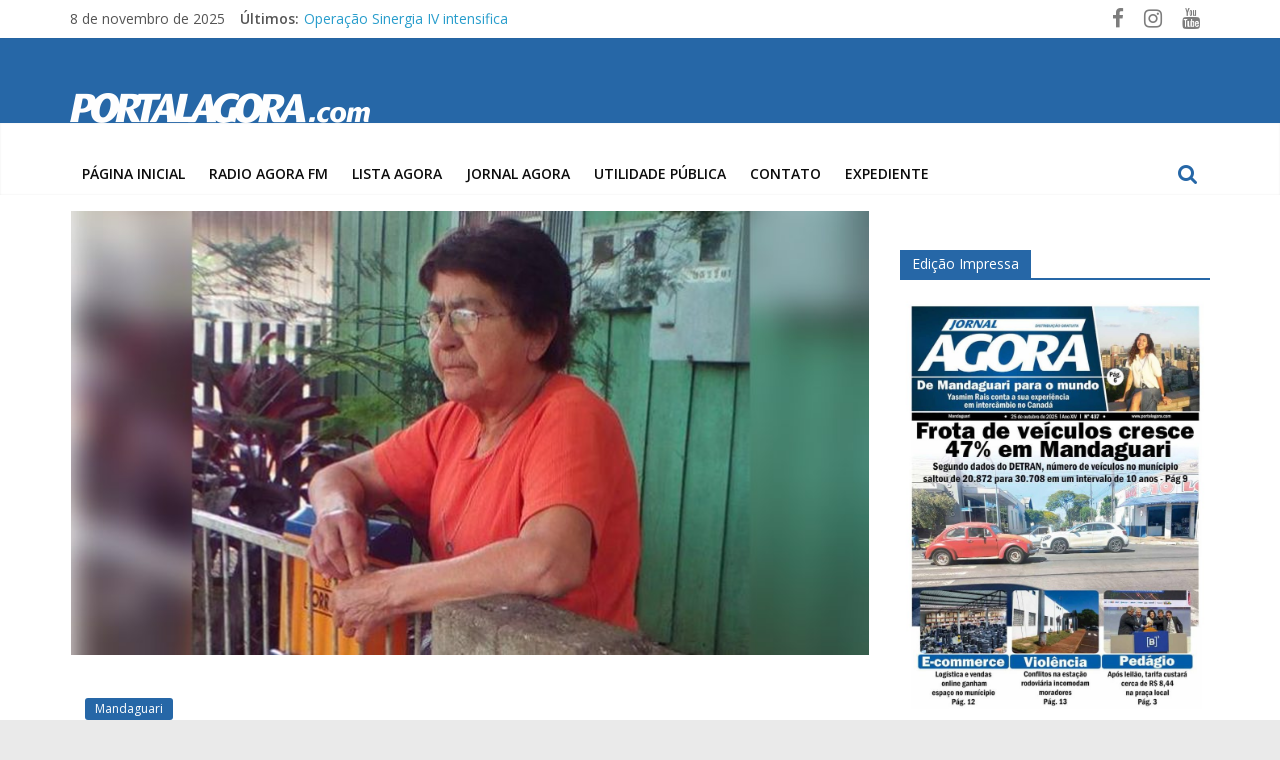

--- FILE ---
content_type: text/html; charset=utf-8
request_url: https://www.google.com/recaptcha/api2/aframe
body_size: 268
content:
<!DOCTYPE HTML><html><head><meta http-equiv="content-type" content="text/html; charset=UTF-8"></head><body><script nonce="Pg78PVhZ034g1rvliG1XjQ">/** Anti-fraud and anti-abuse applications only. See google.com/recaptcha */ try{var clients={'sodar':'https://pagead2.googlesyndication.com/pagead/sodar?'};window.addEventListener("message",function(a){try{if(a.source===window.parent){var b=JSON.parse(a.data);var c=clients[b['id']];if(c){var d=document.createElement('img');d.src=c+b['params']+'&rc='+(localStorage.getItem("rc::a")?sessionStorage.getItem("rc::b"):"");window.document.body.appendChild(d);sessionStorage.setItem("rc::e",parseInt(sessionStorage.getItem("rc::e")||0)+1);localStorage.setItem("rc::h",'1762621347316');}}}catch(b){}});window.parent.postMessage("_grecaptcha_ready", "*");}catch(b){}</script></body></html>